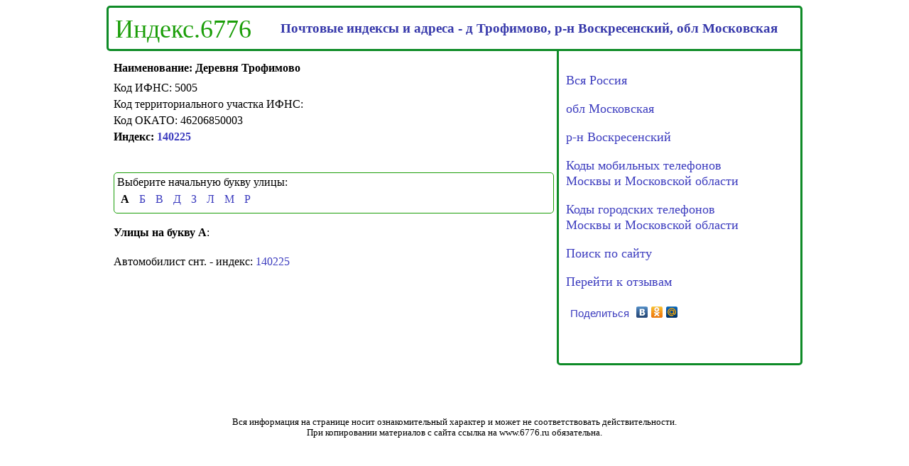

--- FILE ---
content_type: text/html; charset=UTF-8
request_url: https://www.6776.ru/post/5000400007200
body_size: 5642
content:
<!DOCTYPE html PUBLIC '-//W3C//DTD XHTML 1.0 Transitional//EN' 'http://www.w3.org/TR/xhtml1/DTD/xhtml1-transitional.dtd'>
<html xmlns='http://www.w3.org/1999/xhtml' xml:lang='ru' lang='ru' dir='ltr'>
<head>
<title>Почтовый индекс - д Трофимово, р-н Воскресенский, обл Московская</title>
<meta http-equiv="content-type" content="text/html; charset=utf-8">
<meta http-equiv="content-language" content="ru"> 
<meta name="description" content="Индексы городов, регионов, улиц д Трофимово, р-н Воскресенский, обл Московская, почтовый индекс по адресу, часы работы отделений.">
<meta name=viewport content="width=device-width, initial-scale=1">
<link rel="canonical" href="/post/5000400007200"/>
<link rel="stylesheet" type="text/css" media="screen" href="/main.css"/>
<script type="text/javascript" src="//ajax.googleapis.com/ajax/libs/jquery/1.8.3/jquery.min.js"></script>
<script type="text/javascript" src="/js/main.js"></script>
<script>window.yaContextCb=window.yaContextCb||[]</script>
<script src="https://yandex.ru/ads/system/context.js" async></script>
<script>window.yaContextCb.push(()=>{
  Ya.Context.AdvManager.render({
    type: 'floorAd',    
    blockId: 'R-A-2264481-3'
  })
})</script>
</head>
<body>
<div class=layout>
<div class=header><a class=embl href='/post/' title='В начало'>Индекс.6776</a><br><h1>Почтовые индексы и адреса - д Трофимово, р-н Воскресенский, обл Московская</h1><br><br>
</div>
<div class=content>
<p><h2>Наименование: Деревня Трофимово</h2></p><p>Код ИФНС: 5005</p><p>Код территориального участка ИФНС: </p><p>Код ОКАТО: 46206850003</p><p><h3>Индекс: <a href='/post/index/140225'>140225</a></h3></p><br><!--noindex-->
<div id="yandex_rtb_R-A-2264481-1" style="max-height:300px"></div>
<script>window.yaContextCb.push(()=>{
  Ya.Context.AdvManager.render({
    renderTo: 'yandex_rtb_R-A-2264481-1',
    blockId: 'R-A-2264481-1'
  })
})</script>
<!--/noindex--><br><div class='bord'>Выберите начальную букву улицы:<br>
<span class='let'><b>А</b></span> <span class='let'><a href='/post/5000400007200/193'>Б</a></span> <span class='let'><a href='/post/5000400007200/194'>В</a></span> <span class='let'><a href='/post/5000400007200/196'>Д</a></span> <span class='let'><a href='/post/5000400007200/199'>З</a></span> <span class='let'><a href='/post/5000400007200/203'>Л</a></span> <span class='let'><a href='/post/5000400007200/204'>М</a></span> <span class='let'><a href='/post/5000400007200/208'>Р</a></span> <br></div><br><b>Улицы на букву А</b>:<br><br>
<p>Автомобилист снт.  - индекс: <a href='/post/index/140225'>140225</a></p>
</div>
<div class=sidebar>
<a href='/post/'>Вся Россия</a><br><br> <a href='/post/5000000000000'>обл Московская</a><br><br> <a href='/post/5000400000000'>р-н Воскресенский</a><br><br><a href='/phone/mobile/region-495'>Коды мобильных телефонов<br>Москвы и Московской области</a><br><br><a href='/phone/codes/region-495'>Коды городских телефонов<br>Москвы и Московской области</a><br><br><a href="/search.php">Поиск по сайту</a><br><br><a href='#comment'>Перейти к отзывам</a><br><br>
<!--noindex-->
<script type="text/javascript" src="//yandex.st/share/share.js" charset="utf-8"></script>
<div class="yashare-auto-init" data-yashareL10n="ru" data-yashareType="link" data-yashareQuickServices="vkontakte,odnoklassniki,moimir"></div>
<!--/noindex--><br><!--noindex-->
<div id="yandex_rtb_R-A-2264481-2" style="max-width:320px"></div>
<script>window.yaContextCb.push(()=>{
  Ya.Context.AdvManager.render({
    renderTo: 'yandex_rtb_R-A-2264481-2',
    blockId: 'R-A-2264481-2'
  })
})</script>
<!--/noindex--></div>
<div class=content style='float:none;clear:both;max-width:980px;'>
</div>
﻿<!--noindex-->
<div id="yandex_rtb_R-A-2264481-4" style="max-height:180px"></div>
<script>window.yaContextCb.push(()=>{
  Ya.Context.AdvManager.render({
    renderTo: 'yandex_rtb_R-A-2264481-4',
    blockId: 'R-A-2264481-4'
  })
})</script>
<!--/noindex--><!--noindex-->
<div class=footer>
Вся информация на странице носит ознакомительный характер и может не соответствовать действительности.<br>
При копировании материалов с сайта ссылка на www.6776.ru обязательна.
</div>
<!--/noindex-->
<!--noindex-->
<script type="text/javascript" >
   (function(m,e,t,r,i,k,a){m[i]=m[i]||function(){(m[i].a=m[i].a||[]).push(arguments)};
   m[i].l=1*new Date();
   for (var j = 0; j < document.scripts.length; j++) {if (document.scripts[j].src === r) { return; }}
   k=e.createElement(t),a=e.getElementsByTagName(t)[0],k.async=1,k.src=r,a.parentNode.insertBefore(k,a)})
   (window, document, "script", "https://mc.yandex.ru/metrika/tag.js", "ym");

   ym(27265931, "init", {
        clickmap:true,
        trackLinks:true,
        accurateTrackBounce:true
   });
</script>
<noscript><div><img src="https://mc.yandex.ru/watch/27265931" style="position:absolute; left:-9999px;" alt="" /></div></noscript>
<!--/noindex--></div>
</body></html>


--- FILE ---
content_type: text/css
request_url: https://www.6776.ru/main.css
body_size: 1651
content:
a{text-decoration:none;color:#3d3dbf;}
a:hover{color: #0000FF;-webkit-transition: .9s linear;transition: .9s linear;}
h1{font-size:1.2em;display:inline;padding:10px;}
h2{font-size:1em;display:inline;}
h3{font-size:1em;display:inline;}
.layout{width:980px;margin:0 auto;background:#FFFFFF;}
.header{color:#3638AA;text-align:center;border-radius:5px 5px 0px 5px;border:3px solid #0E8B27;}
.embl{color:#1B9E09;float:left;padding:7px;margin:2px 2px 2px 2px;text-decoration:none;font:36px Georgia,serif;}
.content{float:left;width:620px;padding:10px;}
.content p{padding:5px 0px 0px 0px;margin:0;}
.sidebar{margin:-3px 0px 5px 634px;width:330px;padding:30px 0px 40px 10px;border:3px solid #0E8B27;border-radius:0px 0px 5px 5px;}
.sidebar a{font-size:1.1em;line-height:1.3em;}
.footer{font-size:0.8em;padding:30px;text-align:center;clear:both;}
.bord{font-size:1.0em;border:1px solid #1B9E09;border-radius:5px;padding:4px;}
.cm{border:1px solid #C0C4CA;border-radius:6px;padding:7px;margin:3px;}
.tt{border-collapse:collapse;border:1px solid #C0C4CA;}
.tt td{padding:5px;border:1px solid #C0C4CA;}
.tt tr:hover td:not(.thead){background:#FAF8EB;}
.tt .thead{color:#0F9603;}
.let{margin:5px;line-height:30px;}
@media screen and (max-width:900px){
.layout{width:100%;margin:0;}
.content{width:96%;}
.sidebar{width:96%;margin:0;float:left;}
.embl{float:none;}
.header{width:96%;padding:5px;float:left;}
.content p{margin-top:10px;}
.let{margin:12px;line-height:35px;}
}

.bl_c { width: 300px; height: 250px; }
@media (min-width: 350px){
.bl_c { width: 336px; height: 280px; }
}
@media (min-width: 800px){
.bl_c { width: 580px; height: 400px; }
}
